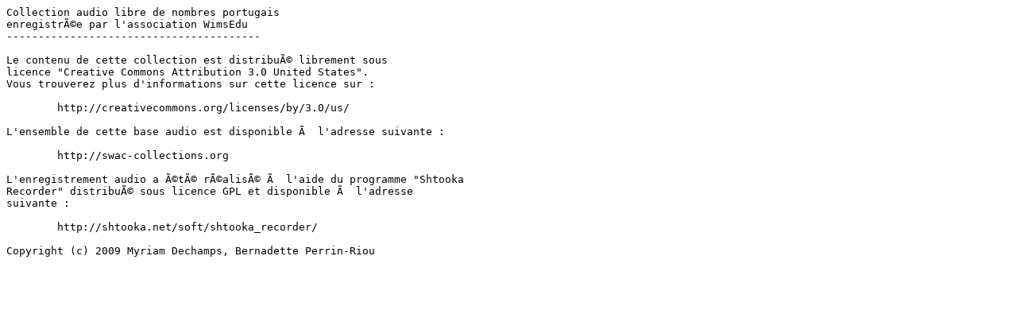

--- FILE ---
content_type: text/plain
request_url: http://slon.yojik.net/audiocollections/detailled/por-wims-voc/readme.txt
body_size: 405
content:
Collection audio libre de nombres portugais
enregistrÃ©e par l'association WimsEdu
----------------------------------------

Le contenu de cette collection est distribuÃ© librement sous 
licence "Creative Commons Attribution 3.0 United States". 
Vous trouverez plus d'informations sur cette licence sur :

        http://creativecommons.org/licenses/by/3.0/us/

L'ensemble de cette base audio est disponible Ã  l'adresse suivante :

        http://swac-collections.org

L'enregistrement audio a Ã©tÃ© rÃ©alisÃ© Ã  l'aide du programme "Shtooka
Recorder" distribuÃ© sous licence GPL et disponible Ã  l'adresse 
suivante :

        http://shtooka.net/soft/shtooka_recorder/

Copyright (c) 2009 Myriam Dechamps, Bernadette Perrin-Riou
